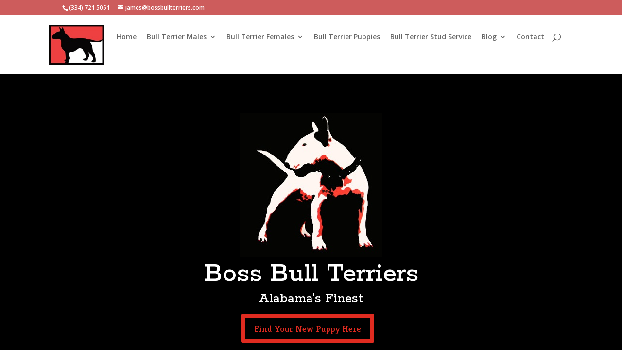

--- FILE ---
content_type: text/html; charset=utf-8
request_url: https://www.google.com/recaptcha/api2/anchor?ar=1&k=6Lf3TdYUAAAAACWSanUHrda5KEMK5ThQHGUVU9ng&co=aHR0cHM6Ly93d3cuYm9zc2J1bGx0ZXJyaWVycy5jb206NDQz&hl=en&v=N67nZn4AqZkNcbeMu4prBgzg&size=invisible&anchor-ms=20000&execute-ms=30000&cb=k6arwpma8l9e
body_size: 48824
content:
<!DOCTYPE HTML><html dir="ltr" lang="en"><head><meta http-equiv="Content-Type" content="text/html; charset=UTF-8">
<meta http-equiv="X-UA-Compatible" content="IE=edge">
<title>reCAPTCHA</title>
<style type="text/css">
/* cyrillic-ext */
@font-face {
  font-family: 'Roboto';
  font-style: normal;
  font-weight: 400;
  font-stretch: 100%;
  src: url(//fonts.gstatic.com/s/roboto/v48/KFO7CnqEu92Fr1ME7kSn66aGLdTylUAMa3GUBHMdazTgWw.woff2) format('woff2');
  unicode-range: U+0460-052F, U+1C80-1C8A, U+20B4, U+2DE0-2DFF, U+A640-A69F, U+FE2E-FE2F;
}
/* cyrillic */
@font-face {
  font-family: 'Roboto';
  font-style: normal;
  font-weight: 400;
  font-stretch: 100%;
  src: url(//fonts.gstatic.com/s/roboto/v48/KFO7CnqEu92Fr1ME7kSn66aGLdTylUAMa3iUBHMdazTgWw.woff2) format('woff2');
  unicode-range: U+0301, U+0400-045F, U+0490-0491, U+04B0-04B1, U+2116;
}
/* greek-ext */
@font-face {
  font-family: 'Roboto';
  font-style: normal;
  font-weight: 400;
  font-stretch: 100%;
  src: url(//fonts.gstatic.com/s/roboto/v48/KFO7CnqEu92Fr1ME7kSn66aGLdTylUAMa3CUBHMdazTgWw.woff2) format('woff2');
  unicode-range: U+1F00-1FFF;
}
/* greek */
@font-face {
  font-family: 'Roboto';
  font-style: normal;
  font-weight: 400;
  font-stretch: 100%;
  src: url(//fonts.gstatic.com/s/roboto/v48/KFO7CnqEu92Fr1ME7kSn66aGLdTylUAMa3-UBHMdazTgWw.woff2) format('woff2');
  unicode-range: U+0370-0377, U+037A-037F, U+0384-038A, U+038C, U+038E-03A1, U+03A3-03FF;
}
/* math */
@font-face {
  font-family: 'Roboto';
  font-style: normal;
  font-weight: 400;
  font-stretch: 100%;
  src: url(//fonts.gstatic.com/s/roboto/v48/KFO7CnqEu92Fr1ME7kSn66aGLdTylUAMawCUBHMdazTgWw.woff2) format('woff2');
  unicode-range: U+0302-0303, U+0305, U+0307-0308, U+0310, U+0312, U+0315, U+031A, U+0326-0327, U+032C, U+032F-0330, U+0332-0333, U+0338, U+033A, U+0346, U+034D, U+0391-03A1, U+03A3-03A9, U+03B1-03C9, U+03D1, U+03D5-03D6, U+03F0-03F1, U+03F4-03F5, U+2016-2017, U+2034-2038, U+203C, U+2040, U+2043, U+2047, U+2050, U+2057, U+205F, U+2070-2071, U+2074-208E, U+2090-209C, U+20D0-20DC, U+20E1, U+20E5-20EF, U+2100-2112, U+2114-2115, U+2117-2121, U+2123-214F, U+2190, U+2192, U+2194-21AE, U+21B0-21E5, U+21F1-21F2, U+21F4-2211, U+2213-2214, U+2216-22FF, U+2308-230B, U+2310, U+2319, U+231C-2321, U+2336-237A, U+237C, U+2395, U+239B-23B7, U+23D0, U+23DC-23E1, U+2474-2475, U+25AF, U+25B3, U+25B7, U+25BD, U+25C1, U+25CA, U+25CC, U+25FB, U+266D-266F, U+27C0-27FF, U+2900-2AFF, U+2B0E-2B11, U+2B30-2B4C, U+2BFE, U+3030, U+FF5B, U+FF5D, U+1D400-1D7FF, U+1EE00-1EEFF;
}
/* symbols */
@font-face {
  font-family: 'Roboto';
  font-style: normal;
  font-weight: 400;
  font-stretch: 100%;
  src: url(//fonts.gstatic.com/s/roboto/v48/KFO7CnqEu92Fr1ME7kSn66aGLdTylUAMaxKUBHMdazTgWw.woff2) format('woff2');
  unicode-range: U+0001-000C, U+000E-001F, U+007F-009F, U+20DD-20E0, U+20E2-20E4, U+2150-218F, U+2190, U+2192, U+2194-2199, U+21AF, U+21E6-21F0, U+21F3, U+2218-2219, U+2299, U+22C4-22C6, U+2300-243F, U+2440-244A, U+2460-24FF, U+25A0-27BF, U+2800-28FF, U+2921-2922, U+2981, U+29BF, U+29EB, U+2B00-2BFF, U+4DC0-4DFF, U+FFF9-FFFB, U+10140-1018E, U+10190-1019C, U+101A0, U+101D0-101FD, U+102E0-102FB, U+10E60-10E7E, U+1D2C0-1D2D3, U+1D2E0-1D37F, U+1F000-1F0FF, U+1F100-1F1AD, U+1F1E6-1F1FF, U+1F30D-1F30F, U+1F315, U+1F31C, U+1F31E, U+1F320-1F32C, U+1F336, U+1F378, U+1F37D, U+1F382, U+1F393-1F39F, U+1F3A7-1F3A8, U+1F3AC-1F3AF, U+1F3C2, U+1F3C4-1F3C6, U+1F3CA-1F3CE, U+1F3D4-1F3E0, U+1F3ED, U+1F3F1-1F3F3, U+1F3F5-1F3F7, U+1F408, U+1F415, U+1F41F, U+1F426, U+1F43F, U+1F441-1F442, U+1F444, U+1F446-1F449, U+1F44C-1F44E, U+1F453, U+1F46A, U+1F47D, U+1F4A3, U+1F4B0, U+1F4B3, U+1F4B9, U+1F4BB, U+1F4BF, U+1F4C8-1F4CB, U+1F4D6, U+1F4DA, U+1F4DF, U+1F4E3-1F4E6, U+1F4EA-1F4ED, U+1F4F7, U+1F4F9-1F4FB, U+1F4FD-1F4FE, U+1F503, U+1F507-1F50B, U+1F50D, U+1F512-1F513, U+1F53E-1F54A, U+1F54F-1F5FA, U+1F610, U+1F650-1F67F, U+1F687, U+1F68D, U+1F691, U+1F694, U+1F698, U+1F6AD, U+1F6B2, U+1F6B9-1F6BA, U+1F6BC, U+1F6C6-1F6CF, U+1F6D3-1F6D7, U+1F6E0-1F6EA, U+1F6F0-1F6F3, U+1F6F7-1F6FC, U+1F700-1F7FF, U+1F800-1F80B, U+1F810-1F847, U+1F850-1F859, U+1F860-1F887, U+1F890-1F8AD, U+1F8B0-1F8BB, U+1F8C0-1F8C1, U+1F900-1F90B, U+1F93B, U+1F946, U+1F984, U+1F996, U+1F9E9, U+1FA00-1FA6F, U+1FA70-1FA7C, U+1FA80-1FA89, U+1FA8F-1FAC6, U+1FACE-1FADC, U+1FADF-1FAE9, U+1FAF0-1FAF8, U+1FB00-1FBFF;
}
/* vietnamese */
@font-face {
  font-family: 'Roboto';
  font-style: normal;
  font-weight: 400;
  font-stretch: 100%;
  src: url(//fonts.gstatic.com/s/roboto/v48/KFO7CnqEu92Fr1ME7kSn66aGLdTylUAMa3OUBHMdazTgWw.woff2) format('woff2');
  unicode-range: U+0102-0103, U+0110-0111, U+0128-0129, U+0168-0169, U+01A0-01A1, U+01AF-01B0, U+0300-0301, U+0303-0304, U+0308-0309, U+0323, U+0329, U+1EA0-1EF9, U+20AB;
}
/* latin-ext */
@font-face {
  font-family: 'Roboto';
  font-style: normal;
  font-weight: 400;
  font-stretch: 100%;
  src: url(//fonts.gstatic.com/s/roboto/v48/KFO7CnqEu92Fr1ME7kSn66aGLdTylUAMa3KUBHMdazTgWw.woff2) format('woff2');
  unicode-range: U+0100-02BA, U+02BD-02C5, U+02C7-02CC, U+02CE-02D7, U+02DD-02FF, U+0304, U+0308, U+0329, U+1D00-1DBF, U+1E00-1E9F, U+1EF2-1EFF, U+2020, U+20A0-20AB, U+20AD-20C0, U+2113, U+2C60-2C7F, U+A720-A7FF;
}
/* latin */
@font-face {
  font-family: 'Roboto';
  font-style: normal;
  font-weight: 400;
  font-stretch: 100%;
  src: url(//fonts.gstatic.com/s/roboto/v48/KFO7CnqEu92Fr1ME7kSn66aGLdTylUAMa3yUBHMdazQ.woff2) format('woff2');
  unicode-range: U+0000-00FF, U+0131, U+0152-0153, U+02BB-02BC, U+02C6, U+02DA, U+02DC, U+0304, U+0308, U+0329, U+2000-206F, U+20AC, U+2122, U+2191, U+2193, U+2212, U+2215, U+FEFF, U+FFFD;
}
/* cyrillic-ext */
@font-face {
  font-family: 'Roboto';
  font-style: normal;
  font-weight: 500;
  font-stretch: 100%;
  src: url(//fonts.gstatic.com/s/roboto/v48/KFO7CnqEu92Fr1ME7kSn66aGLdTylUAMa3GUBHMdazTgWw.woff2) format('woff2');
  unicode-range: U+0460-052F, U+1C80-1C8A, U+20B4, U+2DE0-2DFF, U+A640-A69F, U+FE2E-FE2F;
}
/* cyrillic */
@font-face {
  font-family: 'Roboto';
  font-style: normal;
  font-weight: 500;
  font-stretch: 100%;
  src: url(//fonts.gstatic.com/s/roboto/v48/KFO7CnqEu92Fr1ME7kSn66aGLdTylUAMa3iUBHMdazTgWw.woff2) format('woff2');
  unicode-range: U+0301, U+0400-045F, U+0490-0491, U+04B0-04B1, U+2116;
}
/* greek-ext */
@font-face {
  font-family: 'Roboto';
  font-style: normal;
  font-weight: 500;
  font-stretch: 100%;
  src: url(//fonts.gstatic.com/s/roboto/v48/KFO7CnqEu92Fr1ME7kSn66aGLdTylUAMa3CUBHMdazTgWw.woff2) format('woff2');
  unicode-range: U+1F00-1FFF;
}
/* greek */
@font-face {
  font-family: 'Roboto';
  font-style: normal;
  font-weight: 500;
  font-stretch: 100%;
  src: url(//fonts.gstatic.com/s/roboto/v48/KFO7CnqEu92Fr1ME7kSn66aGLdTylUAMa3-UBHMdazTgWw.woff2) format('woff2');
  unicode-range: U+0370-0377, U+037A-037F, U+0384-038A, U+038C, U+038E-03A1, U+03A3-03FF;
}
/* math */
@font-face {
  font-family: 'Roboto';
  font-style: normal;
  font-weight: 500;
  font-stretch: 100%;
  src: url(//fonts.gstatic.com/s/roboto/v48/KFO7CnqEu92Fr1ME7kSn66aGLdTylUAMawCUBHMdazTgWw.woff2) format('woff2');
  unicode-range: U+0302-0303, U+0305, U+0307-0308, U+0310, U+0312, U+0315, U+031A, U+0326-0327, U+032C, U+032F-0330, U+0332-0333, U+0338, U+033A, U+0346, U+034D, U+0391-03A1, U+03A3-03A9, U+03B1-03C9, U+03D1, U+03D5-03D6, U+03F0-03F1, U+03F4-03F5, U+2016-2017, U+2034-2038, U+203C, U+2040, U+2043, U+2047, U+2050, U+2057, U+205F, U+2070-2071, U+2074-208E, U+2090-209C, U+20D0-20DC, U+20E1, U+20E5-20EF, U+2100-2112, U+2114-2115, U+2117-2121, U+2123-214F, U+2190, U+2192, U+2194-21AE, U+21B0-21E5, U+21F1-21F2, U+21F4-2211, U+2213-2214, U+2216-22FF, U+2308-230B, U+2310, U+2319, U+231C-2321, U+2336-237A, U+237C, U+2395, U+239B-23B7, U+23D0, U+23DC-23E1, U+2474-2475, U+25AF, U+25B3, U+25B7, U+25BD, U+25C1, U+25CA, U+25CC, U+25FB, U+266D-266F, U+27C0-27FF, U+2900-2AFF, U+2B0E-2B11, U+2B30-2B4C, U+2BFE, U+3030, U+FF5B, U+FF5D, U+1D400-1D7FF, U+1EE00-1EEFF;
}
/* symbols */
@font-face {
  font-family: 'Roboto';
  font-style: normal;
  font-weight: 500;
  font-stretch: 100%;
  src: url(//fonts.gstatic.com/s/roboto/v48/KFO7CnqEu92Fr1ME7kSn66aGLdTylUAMaxKUBHMdazTgWw.woff2) format('woff2');
  unicode-range: U+0001-000C, U+000E-001F, U+007F-009F, U+20DD-20E0, U+20E2-20E4, U+2150-218F, U+2190, U+2192, U+2194-2199, U+21AF, U+21E6-21F0, U+21F3, U+2218-2219, U+2299, U+22C4-22C6, U+2300-243F, U+2440-244A, U+2460-24FF, U+25A0-27BF, U+2800-28FF, U+2921-2922, U+2981, U+29BF, U+29EB, U+2B00-2BFF, U+4DC0-4DFF, U+FFF9-FFFB, U+10140-1018E, U+10190-1019C, U+101A0, U+101D0-101FD, U+102E0-102FB, U+10E60-10E7E, U+1D2C0-1D2D3, U+1D2E0-1D37F, U+1F000-1F0FF, U+1F100-1F1AD, U+1F1E6-1F1FF, U+1F30D-1F30F, U+1F315, U+1F31C, U+1F31E, U+1F320-1F32C, U+1F336, U+1F378, U+1F37D, U+1F382, U+1F393-1F39F, U+1F3A7-1F3A8, U+1F3AC-1F3AF, U+1F3C2, U+1F3C4-1F3C6, U+1F3CA-1F3CE, U+1F3D4-1F3E0, U+1F3ED, U+1F3F1-1F3F3, U+1F3F5-1F3F7, U+1F408, U+1F415, U+1F41F, U+1F426, U+1F43F, U+1F441-1F442, U+1F444, U+1F446-1F449, U+1F44C-1F44E, U+1F453, U+1F46A, U+1F47D, U+1F4A3, U+1F4B0, U+1F4B3, U+1F4B9, U+1F4BB, U+1F4BF, U+1F4C8-1F4CB, U+1F4D6, U+1F4DA, U+1F4DF, U+1F4E3-1F4E6, U+1F4EA-1F4ED, U+1F4F7, U+1F4F9-1F4FB, U+1F4FD-1F4FE, U+1F503, U+1F507-1F50B, U+1F50D, U+1F512-1F513, U+1F53E-1F54A, U+1F54F-1F5FA, U+1F610, U+1F650-1F67F, U+1F687, U+1F68D, U+1F691, U+1F694, U+1F698, U+1F6AD, U+1F6B2, U+1F6B9-1F6BA, U+1F6BC, U+1F6C6-1F6CF, U+1F6D3-1F6D7, U+1F6E0-1F6EA, U+1F6F0-1F6F3, U+1F6F7-1F6FC, U+1F700-1F7FF, U+1F800-1F80B, U+1F810-1F847, U+1F850-1F859, U+1F860-1F887, U+1F890-1F8AD, U+1F8B0-1F8BB, U+1F8C0-1F8C1, U+1F900-1F90B, U+1F93B, U+1F946, U+1F984, U+1F996, U+1F9E9, U+1FA00-1FA6F, U+1FA70-1FA7C, U+1FA80-1FA89, U+1FA8F-1FAC6, U+1FACE-1FADC, U+1FADF-1FAE9, U+1FAF0-1FAF8, U+1FB00-1FBFF;
}
/* vietnamese */
@font-face {
  font-family: 'Roboto';
  font-style: normal;
  font-weight: 500;
  font-stretch: 100%;
  src: url(//fonts.gstatic.com/s/roboto/v48/KFO7CnqEu92Fr1ME7kSn66aGLdTylUAMa3OUBHMdazTgWw.woff2) format('woff2');
  unicode-range: U+0102-0103, U+0110-0111, U+0128-0129, U+0168-0169, U+01A0-01A1, U+01AF-01B0, U+0300-0301, U+0303-0304, U+0308-0309, U+0323, U+0329, U+1EA0-1EF9, U+20AB;
}
/* latin-ext */
@font-face {
  font-family: 'Roboto';
  font-style: normal;
  font-weight: 500;
  font-stretch: 100%;
  src: url(//fonts.gstatic.com/s/roboto/v48/KFO7CnqEu92Fr1ME7kSn66aGLdTylUAMa3KUBHMdazTgWw.woff2) format('woff2');
  unicode-range: U+0100-02BA, U+02BD-02C5, U+02C7-02CC, U+02CE-02D7, U+02DD-02FF, U+0304, U+0308, U+0329, U+1D00-1DBF, U+1E00-1E9F, U+1EF2-1EFF, U+2020, U+20A0-20AB, U+20AD-20C0, U+2113, U+2C60-2C7F, U+A720-A7FF;
}
/* latin */
@font-face {
  font-family: 'Roboto';
  font-style: normal;
  font-weight: 500;
  font-stretch: 100%;
  src: url(//fonts.gstatic.com/s/roboto/v48/KFO7CnqEu92Fr1ME7kSn66aGLdTylUAMa3yUBHMdazQ.woff2) format('woff2');
  unicode-range: U+0000-00FF, U+0131, U+0152-0153, U+02BB-02BC, U+02C6, U+02DA, U+02DC, U+0304, U+0308, U+0329, U+2000-206F, U+20AC, U+2122, U+2191, U+2193, U+2212, U+2215, U+FEFF, U+FFFD;
}
/* cyrillic-ext */
@font-face {
  font-family: 'Roboto';
  font-style: normal;
  font-weight: 900;
  font-stretch: 100%;
  src: url(//fonts.gstatic.com/s/roboto/v48/KFO7CnqEu92Fr1ME7kSn66aGLdTylUAMa3GUBHMdazTgWw.woff2) format('woff2');
  unicode-range: U+0460-052F, U+1C80-1C8A, U+20B4, U+2DE0-2DFF, U+A640-A69F, U+FE2E-FE2F;
}
/* cyrillic */
@font-face {
  font-family: 'Roboto';
  font-style: normal;
  font-weight: 900;
  font-stretch: 100%;
  src: url(//fonts.gstatic.com/s/roboto/v48/KFO7CnqEu92Fr1ME7kSn66aGLdTylUAMa3iUBHMdazTgWw.woff2) format('woff2');
  unicode-range: U+0301, U+0400-045F, U+0490-0491, U+04B0-04B1, U+2116;
}
/* greek-ext */
@font-face {
  font-family: 'Roboto';
  font-style: normal;
  font-weight: 900;
  font-stretch: 100%;
  src: url(//fonts.gstatic.com/s/roboto/v48/KFO7CnqEu92Fr1ME7kSn66aGLdTylUAMa3CUBHMdazTgWw.woff2) format('woff2');
  unicode-range: U+1F00-1FFF;
}
/* greek */
@font-face {
  font-family: 'Roboto';
  font-style: normal;
  font-weight: 900;
  font-stretch: 100%;
  src: url(//fonts.gstatic.com/s/roboto/v48/KFO7CnqEu92Fr1ME7kSn66aGLdTylUAMa3-UBHMdazTgWw.woff2) format('woff2');
  unicode-range: U+0370-0377, U+037A-037F, U+0384-038A, U+038C, U+038E-03A1, U+03A3-03FF;
}
/* math */
@font-face {
  font-family: 'Roboto';
  font-style: normal;
  font-weight: 900;
  font-stretch: 100%;
  src: url(//fonts.gstatic.com/s/roboto/v48/KFO7CnqEu92Fr1ME7kSn66aGLdTylUAMawCUBHMdazTgWw.woff2) format('woff2');
  unicode-range: U+0302-0303, U+0305, U+0307-0308, U+0310, U+0312, U+0315, U+031A, U+0326-0327, U+032C, U+032F-0330, U+0332-0333, U+0338, U+033A, U+0346, U+034D, U+0391-03A1, U+03A3-03A9, U+03B1-03C9, U+03D1, U+03D5-03D6, U+03F0-03F1, U+03F4-03F5, U+2016-2017, U+2034-2038, U+203C, U+2040, U+2043, U+2047, U+2050, U+2057, U+205F, U+2070-2071, U+2074-208E, U+2090-209C, U+20D0-20DC, U+20E1, U+20E5-20EF, U+2100-2112, U+2114-2115, U+2117-2121, U+2123-214F, U+2190, U+2192, U+2194-21AE, U+21B0-21E5, U+21F1-21F2, U+21F4-2211, U+2213-2214, U+2216-22FF, U+2308-230B, U+2310, U+2319, U+231C-2321, U+2336-237A, U+237C, U+2395, U+239B-23B7, U+23D0, U+23DC-23E1, U+2474-2475, U+25AF, U+25B3, U+25B7, U+25BD, U+25C1, U+25CA, U+25CC, U+25FB, U+266D-266F, U+27C0-27FF, U+2900-2AFF, U+2B0E-2B11, U+2B30-2B4C, U+2BFE, U+3030, U+FF5B, U+FF5D, U+1D400-1D7FF, U+1EE00-1EEFF;
}
/* symbols */
@font-face {
  font-family: 'Roboto';
  font-style: normal;
  font-weight: 900;
  font-stretch: 100%;
  src: url(//fonts.gstatic.com/s/roboto/v48/KFO7CnqEu92Fr1ME7kSn66aGLdTylUAMaxKUBHMdazTgWw.woff2) format('woff2');
  unicode-range: U+0001-000C, U+000E-001F, U+007F-009F, U+20DD-20E0, U+20E2-20E4, U+2150-218F, U+2190, U+2192, U+2194-2199, U+21AF, U+21E6-21F0, U+21F3, U+2218-2219, U+2299, U+22C4-22C6, U+2300-243F, U+2440-244A, U+2460-24FF, U+25A0-27BF, U+2800-28FF, U+2921-2922, U+2981, U+29BF, U+29EB, U+2B00-2BFF, U+4DC0-4DFF, U+FFF9-FFFB, U+10140-1018E, U+10190-1019C, U+101A0, U+101D0-101FD, U+102E0-102FB, U+10E60-10E7E, U+1D2C0-1D2D3, U+1D2E0-1D37F, U+1F000-1F0FF, U+1F100-1F1AD, U+1F1E6-1F1FF, U+1F30D-1F30F, U+1F315, U+1F31C, U+1F31E, U+1F320-1F32C, U+1F336, U+1F378, U+1F37D, U+1F382, U+1F393-1F39F, U+1F3A7-1F3A8, U+1F3AC-1F3AF, U+1F3C2, U+1F3C4-1F3C6, U+1F3CA-1F3CE, U+1F3D4-1F3E0, U+1F3ED, U+1F3F1-1F3F3, U+1F3F5-1F3F7, U+1F408, U+1F415, U+1F41F, U+1F426, U+1F43F, U+1F441-1F442, U+1F444, U+1F446-1F449, U+1F44C-1F44E, U+1F453, U+1F46A, U+1F47D, U+1F4A3, U+1F4B0, U+1F4B3, U+1F4B9, U+1F4BB, U+1F4BF, U+1F4C8-1F4CB, U+1F4D6, U+1F4DA, U+1F4DF, U+1F4E3-1F4E6, U+1F4EA-1F4ED, U+1F4F7, U+1F4F9-1F4FB, U+1F4FD-1F4FE, U+1F503, U+1F507-1F50B, U+1F50D, U+1F512-1F513, U+1F53E-1F54A, U+1F54F-1F5FA, U+1F610, U+1F650-1F67F, U+1F687, U+1F68D, U+1F691, U+1F694, U+1F698, U+1F6AD, U+1F6B2, U+1F6B9-1F6BA, U+1F6BC, U+1F6C6-1F6CF, U+1F6D3-1F6D7, U+1F6E0-1F6EA, U+1F6F0-1F6F3, U+1F6F7-1F6FC, U+1F700-1F7FF, U+1F800-1F80B, U+1F810-1F847, U+1F850-1F859, U+1F860-1F887, U+1F890-1F8AD, U+1F8B0-1F8BB, U+1F8C0-1F8C1, U+1F900-1F90B, U+1F93B, U+1F946, U+1F984, U+1F996, U+1F9E9, U+1FA00-1FA6F, U+1FA70-1FA7C, U+1FA80-1FA89, U+1FA8F-1FAC6, U+1FACE-1FADC, U+1FADF-1FAE9, U+1FAF0-1FAF8, U+1FB00-1FBFF;
}
/* vietnamese */
@font-face {
  font-family: 'Roboto';
  font-style: normal;
  font-weight: 900;
  font-stretch: 100%;
  src: url(//fonts.gstatic.com/s/roboto/v48/KFO7CnqEu92Fr1ME7kSn66aGLdTylUAMa3OUBHMdazTgWw.woff2) format('woff2');
  unicode-range: U+0102-0103, U+0110-0111, U+0128-0129, U+0168-0169, U+01A0-01A1, U+01AF-01B0, U+0300-0301, U+0303-0304, U+0308-0309, U+0323, U+0329, U+1EA0-1EF9, U+20AB;
}
/* latin-ext */
@font-face {
  font-family: 'Roboto';
  font-style: normal;
  font-weight: 900;
  font-stretch: 100%;
  src: url(//fonts.gstatic.com/s/roboto/v48/KFO7CnqEu92Fr1ME7kSn66aGLdTylUAMa3KUBHMdazTgWw.woff2) format('woff2');
  unicode-range: U+0100-02BA, U+02BD-02C5, U+02C7-02CC, U+02CE-02D7, U+02DD-02FF, U+0304, U+0308, U+0329, U+1D00-1DBF, U+1E00-1E9F, U+1EF2-1EFF, U+2020, U+20A0-20AB, U+20AD-20C0, U+2113, U+2C60-2C7F, U+A720-A7FF;
}
/* latin */
@font-face {
  font-family: 'Roboto';
  font-style: normal;
  font-weight: 900;
  font-stretch: 100%;
  src: url(//fonts.gstatic.com/s/roboto/v48/KFO7CnqEu92Fr1ME7kSn66aGLdTylUAMa3yUBHMdazQ.woff2) format('woff2');
  unicode-range: U+0000-00FF, U+0131, U+0152-0153, U+02BB-02BC, U+02C6, U+02DA, U+02DC, U+0304, U+0308, U+0329, U+2000-206F, U+20AC, U+2122, U+2191, U+2193, U+2212, U+2215, U+FEFF, U+FFFD;
}

</style>
<link rel="stylesheet" type="text/css" href="https://www.gstatic.com/recaptcha/releases/N67nZn4AqZkNcbeMu4prBgzg/styles__ltr.css">
<script nonce="RiAu-o4j5crFjbd4pN3C1A" type="text/javascript">window['__recaptcha_api'] = 'https://www.google.com/recaptcha/api2/';</script>
<script type="text/javascript" src="https://www.gstatic.com/recaptcha/releases/N67nZn4AqZkNcbeMu4prBgzg/recaptcha__en.js" nonce="RiAu-o4j5crFjbd4pN3C1A">
      
    </script></head>
<body><div id="rc-anchor-alert" class="rc-anchor-alert"></div>
<input type="hidden" id="recaptcha-token" value="[base64]">
<script type="text/javascript" nonce="RiAu-o4j5crFjbd4pN3C1A">
      recaptcha.anchor.Main.init("[\x22ainput\x22,[\x22bgdata\x22,\x22\x22,\[base64]/[base64]/[base64]/[base64]/[base64]/[base64]/KGcoTywyNTMsTy5PKSxVRyhPLEMpKTpnKE8sMjUzLEMpLE8pKSxsKSksTykpfSxieT1mdW5jdGlvbihDLE8sdSxsKXtmb3IobD0odT1SKEMpLDApO08+MDtPLS0pbD1sPDw4fFooQyk7ZyhDLHUsbCl9LFVHPWZ1bmN0aW9uKEMsTyl7Qy5pLmxlbmd0aD4xMDQ/[base64]/[base64]/[base64]/[base64]/[base64]/[base64]/[base64]\\u003d\x22,\[base64]\\u003d\\u003d\x22,\x22GMKYwrbDpcOcwpfDu8ONKzfCjMK3VwzCuMOkwpd4wpTDnsKxwqZgQsOSwoNQwrkawrnDjHEUw7x2TsONwqwVMsOnw5TCscOWw6cnwrjDmMO0XsKEw4tzwrPCpSM5M8OFw4A+w6PCtnXCgU3DtTkuwqVPYUvCvmrDpQk6wqLDjsO0Uhpyw4l+NknCvMO/w5rClxfDjCfDrAnCoMO1wq90w74Mw7PCjUzCucKCQ8Kdw4EeXGNQw682wq5OX15VfcKMw7lMwrzDqhM5woDCq1zCm0zCrF9fwpXCqsKJw7fCtgMAwpp8w7xfFMOdwq3Cq8OmwoTCscKCSF0IwobClsKofRDDpsO/w4Evw7DDuMKUw7FYbkfDmsKPIwHCn8Kewq50fSxPw7NvFMOnw5DCtMO4H1QRwoQRdsOfwodtCQNAw6ZpZV3DssKpWh/DhmMPc8OLwrrCm8OHw53DqMOGw5lsw5nDhcKcwoxCw7bDhcOzwo7CtsOFRhgIw6zCkMOxw6nDrTwfGj1ww5/DjMOuBH/[base64]/w75bwoLCjsKcwroKBMKFTy3Cgj/CgAbChhDDoncrw4/Dr8KYJCIdw5cZbMOPwqQ0c8OKf3h3a8OgM8OVS8OwwoDCjFvCkEg+LcO0JRjChsKAwobDr1RcwqptLsOSI8OPw7fDqwB8w6vDom5Ww57CksKiwqDDmMOUwq3CjVnDoDZXw7XCgxHCs8K3ElgRw6jDvsKLLnDCjcKZw5U9M1rDrkHChMKhwqLCnRE/wqPCiQzCusOhw5sgwoAXw4HDgA0OPcKPw6jDn1UZC8OPWMK/OR7DiMKWVjzCg8Kdw7M7wrokIxHCp8OxwrMvb8Ohwr4vWMO3VcOgFMOoPSZmw6sFwpF1w6HDl2vDjxHCosOPwrLCv8KhOsK3w6/CphnDm8OsQcOXcF8rGwIKJMKRwqTCkhwJw7PChknCoDrCqBt/wpvDr8KCw6dUMmstw63ClEHDnMKuHFw+w5JEf8KRw5kmwrJxw5XDhFHDgH9cw4Uzwpkpw5XDj8OzwpXDl8KOw5cnKcKCw4jCiz7DisO8bUPCtVXCtcO9ETrCucK5akHCqMOtwp0OCjoWwp7DgnA7asO9ScOSwr3CvyPCmcKcY8Oywp/DvAlnCS7CiRvDqMK1wrdCwqjCqcOAwqLDvzDDmMKcw5TCkhQ3wq3CsRvDk8KHCAkNCSfDu8OMdhTDsMKTwrcRw6PCjkoFw65sw67CnlfDpcOTw4rCl8OmIcOjBMOrAMOyJcKdw65/c8Obwp/[base64]/CqyHDoh/Du8Kaw6nCk8Kcw4V3wpZfLQrDm1VVw5DCmsKBIcKiwonCusKDwpcAG8O2A8K7wrNEw7MqVi8fdCHDpsOuw6/DkSzCo13DkmvDvmI4bk4GS1DDt8KqXXQQw53ClsKQwpBDCcOCwoByTgzCjEkQw6fCmMODw7XDonoPTzrCol0iwr8mNMOBwr3DlSPDm8KLw4cbwpY5w41Nw7YjwpvDssONw4vDucOmacKowpBnw6XCkwg7W8OlKMK0w7rDj8KNwqDDl8KAecKUw6/[base64]/[base64]/[base64]/CogUmRRILMl/CksKHecKqwo9HI8Oxd8KhSx9qdcOWPzM9wrBaw4sQMsK/fcOuwobCjl/ChSEvNsKYwqnDpDMMXsKmJMOLWFISw4rDs8OAOk/DncKHw6YHchzDrcKJw5F2eMKZaibDoVBZwp1awqXDoMOgBcOvwpDCrMKNwq/CnFlUw7bCvMKdOw/DncOsw7dyDcKdPggyCcK6ZcOdw47Dn2spFcOoYMOaw5LCsiPCrMOqY8OTKAvCvcK0AMKww6gncA00UsOMF8O3w7bCncKtwptQWsKAX8O/w4xgw4vDrMKaFmzDjhAGwo4/J3Isw7nDrAfDssOXJUQ1wqkuHwvDnMOOwozDmMOswrrCksO+wozDnSQCw6LDlFjClMKTwqM3aiTDmMOHwr3CpcKEwr9Gw5bDpDQqXETDpRvDoHo4a2PDriZcwpXCmyxXFcOPGiFSPMKGw5rDgMOcw5zCn0p1Z8KsLsK5PcObwoMfBMK2O8KTwoPDvm/Cr8O9wqpWwqDCqjxDMFHCocOqwq1cNUwnw5lfw7MET8KUw7jDhWUXwqILMAjDrcKZw7NNw4TDj8KXXMO9SilHCwB+U8OfwrDCicK2YS9hw6EUw5fDrsOxw4guw7fDqSUMw6TCnwDCq3bCmcKjw7oKwp7CscOvwpcHw6PDt8Opw6vDhcOWFcOoD0rDsFY3wq/CisKfwpNMwrXDnsO5w54sHxjDi8Krw48uw7I6wpnDrRdiw48hwrrDq2pYwp5iEFHDhsKLw5hWEEkRw6nCpMOaF3Z5P8KGw7M/w4RDSSBwRMOswpEjE0NmQxcswp9dQcOkw4R8woIuw7fDpsKBwoRXHsKiUk7Dm8OXw6HCnMOJw55jKcKtUMOdw6rDhQBiJ8OTw6zDuMKtwpcZwoDDvQILWMKPYlApM8O2w5g3PsK8R8OOImfCuH94HMKvWA3DvcO3FQrCmsKew5/DksObPMOmwqPDsWvCm8OSw7fDrDzDn3PCi8OGNMKow50zZTVVwqwwBQMGw7bCgMKKw4fCjMOZw4PDiMK+woIMRcO1w53DlMOLw4phEDXDsmgeMHEDw6AZw4Z/wo/CvQjDtXxEHz/Dj8KDfw3Ci2nDicKKCj3Ct8OEw6jCqcKKC2tTe1BcI8Kfw4wrCD/Co3t1w6fDol1Kw68RwpTDiMOcAsOlw4PDh8KLAzPCqsOABcKMwpVIwq3DvcKkKXzDiUE5w5/DhmRdFsKhFE0ww7vClcOAwo/DmcKgMWrCvxwZLcO7LcK/dsKcw6J/A3fDnMOjw6DDq8Omw4vCvcK3w4c5M8KZwovDnsOUeT3CusKKd8Oew6xgw4bCt8KNwrNJNsOLWsOjwpIgwrTDpsKEVGTCrMKXw53CvkUZwpdCcsOvwoIyW3nCm8OJPQJ2w6LCp3RYwrPDtljCnyzDmD/Cn3ptwofDtsOfwrTCjsKBw7hyS8OGdcOgVMKRE1bCtcKdKAJNw5DDgnhNwqkfBw1bIQgow5rCj8OiwpLCpMKtwohyw7gJbxkbwpoiWxHCk8KEw7jCksKPw5/DnCvDsF0Cw5zCusKUJcOTY0rDnXfDhkPCg8KVQQwlT2XCpGXDksO2wqo0Ynt9w4LDvxIiQmHCqGHDowYwVxjDlcO5YsOXTE1PwrZWSsKvw5UMDXoeH8K0w5LCucKtVxNIw73Cp8KaHVoVCMO6NMOUfQ/CimowwrHDqMKcwoklIQzCiMKPP8KKEVDCnyfDkMKePAh8NxrCvsKTwowqw59RG8KPCcOjw73CpMKrZkFkw6NbcsOgLMKPw5/CnmZICcK7wrhXOg1cKMKdw7zDn2HDhMOxwr7DmsK/wqHDvsKiMcKlGgMRfBbDq8K5w4lWKsO7w7LDlkHDncO0wpjChcKyw4fDnsKFw4XCk8K8wqcuw5pMwqXCssKMJHzDjsKndih8w6BVGmMtwqfDmXTCqhfDkMOew6sgX2fCsihxw6HCjljDncO0LcOZXMKkeD/DmcOfel/DvHgwZ8Kwf8O7w5huw40dbSRDw4E4w7dsR8K1GcKvwpolD8OVwpvDu8O+Mw4Dw5NBw63CsyVxwojCrMKZCy3CncKAw5gQYMOoTcKzw5DDu8O2IcKVaT5ww4kUCsOgI8Ktw5jDvll4wp41MwBrwp3Dj8KyKsOBwrwIwoTDqcOvw5/CsylBEsK1QsO6JinDoFvDr8O/[base64]/wpnDj313Z8KaMMK2wo58JXzDgE/DhQbDlWjDgMKxw7Ziw4fDtcO/w797SDnDsX/Dv0Z0w4QJLHzCrnnDoMK9woogWwU/w5bDrsKhw4/Cl8OdMiMHwpkAwolsXDlwZ8ObXhjDssK2w7nCqcKFwrTDtMO3wozCoA3CqMOkOQbCgwBKE3dsw7zClsOefsOeDcKeHH3DhsKgw7ojY8KMAEt7TcK2ZcK1bA3CnEjDqsKbwpLDp8KsXMO+wp7DnsKfw5zDtGg/w5wTw5gRYFUYbVlfwpnDhyPDgkbCuFHDu2rCtjrDqXTDtsKNwoAZIBDCrDJjA8KlwoYawo3DscKywoE6w7k3eMOMNcKQwrtvPMKywoLCnsKmw6trw791w6wDwpZDOMOXwptsO2zCqUUZw5fDsR7CpsO/[base64]/[base64]/[base64]/DrgkQwrHDgVBQwqc6Y8OyEMKWdh4RwpVSeMKgwp7CkMKlP8O/[base64]/CnMKpw7TDp2/DnMK8wpk1KsOALsK1e8OYw7Vvw6HDqWrDsHjClljDqz7DqCTDksOSwqpMw5rCksO7wrlMwrJWwqUzwoMmw7rDjMK6TxrDvzjCmhHCmMOqWMOCQMK/[base64]/[base64]/E0LCqi/DuDAoSsO/w6jDqWcvdsKGw79JJsOHYhHCv8KCDMKqT8O7SxvCocO3JcO5GHwrZWnDncKhBMKrwpMzI0Jzw7Mvc8KLw4bDrcOMGMKCwoxdRV3DjgzCnUlxD8K4M8OxwpfDs2HDisKqCsO4KCPCpsKMWGw8XhLCvB7Cr8Oow5rDiSnDqEJnw6FVfxx8LV1sccKEwq/DtArCsTrDt8O9w4w2woVSwosAfMKjMsODw41aKD89YXTDunAXTsOiwpF7wp/CkcOjBcOMw5/[base64]/CjEAawrojSMKaDMOEw5/CmcOiwoNcGcK0woEIBsKjSBBWw6DCtcOhw4vDtjI4DXdgUMKkwqTDrjpSw5Eyf8OOwplCbMKuw5vDv0sMwqE+wrU5wq5/wovCjGvDksK0HCfCgETDucO9D0fCrMKcTzHCisOmcWsyw7HCmyfDjMOuC8K0eT3CgsOVw7/DrsKTwq7DgHoiLnMYZcOxHQh8w6ZlI8OOw4BEA3s4w57CiScnHxJPw7rDu8O3PcOcw6VPw51rw69lwr3DmmlRJjBOIh5cO0TCvsOGbisTA1LCuG3DlUTDj8OsP3tkPkoPT8KAwpnDpHIPPwQuw43Do8K9Z8ORwqQpVcOmPUMQOEzCgcKjBC/CuAhnVcKgw5jCnsKpM8KDBsORNAzDosODwoHDqz7DrDhpYcKLwp7DnsOKw5Rsw4Akw7vCjlTDpzg3JsOjwoXDg8KuNklPdsKcw45rwobDgl/CisKhQ2cTw4sywq1SQsKDSBs3YMO9dsOEw73CmBtHwrJAwpPDhmUDwrEXw6PDp8KRcsKMw7HDsyRsw7YUBxsMw5DDjMOiw4/Dl8KTXXHDvmHCgMOcOjoMb3TDicKbf8OBaws3HyoLSljDoMOJRU0HBAkqwoTCvX/[base64]/Ww/CrWnDsCV1HcOJF3HDo8K7KcKGYnXCmMOBF8ORWVjDgsOHeADDuRbDusOmHMKUGjLDvMK6Q3AabCMifsOuP3hIw4oMBsKsw4JYwo/DgHY7w67Cr8Kow6fCt8OHM8KLXhwQBBgqcSnDhsOgOERNBMKcZwfCtcOJwqDCtTctw4/[base64]/[base64]/CqXjCqDHCtMKgwrTDusOiw5PCkzsdK8O/YFTDn8K4wqcqIjfDgwbDjkXDpMOJwoDCscKqwq0+NG3DryjDvmc/LsKHworDgBDCjFrCmlhtJsOOwrUDKDpXa8KIwpoOw4TCtsOJwoorwp3CkT9nw7zDvxTCocKlwp5uT3nCphXDs3DCsATDhsKow4NiwpbDliFwFsKkMFjDnhIuFgjCkHDDiMKxw6zDpcOJwqTDpVTDgmcuAsOVwrbDkcKracKaw7AxwrzCocK8w7RPwqkfwrcOJsO/w6xuUsKIw7Iiw71POMKww6Y3wp/[base64]/DhVdOei0BRjhMMsOTwrcZB8OrwqpJw6jDpcKxJcOawqwsPCkbw79aOghFw6MxMcOcBgQ2wqPDjcKewp0JfMOvSMOFw5/[base64]/DgcOSUHN9AMKIQsKtwpTCgsOOw7XDnmBIL1XDtMKpwrN4wrXDn0TCosKTw77Dt8OpwrVnw5PDiMKvbT/DvD1YCB/DpBVaw4lUCW7DuCnCjcKrYRnDlMODwpcVBTFDCcO0d8KIw4/DvcKTwrDCtGkwVEDCpMOmIsKdwqoGa3DCqcKUwrXDsTkSQwjDjsOsdMKmwrzCuAFBwoVCwq/CmMONTcO0w43CpVXCkTMjwqzDmQ5rwr/Dm8KXwpXDncKxYMOLwofDmWjCpRTCqVdWw7vDikzCj8KcPEIiT8Kjw5XDiCE+IBPDsMK9MMKWwpnChDLDrsOoaMOcL3FYa8OkVsO7QHMUX8OeDsKYwp7DgsKswojDvxZow6dEw6/DoMO4CsK0dcKrPcOBNcOkVMOxw53DvGHDiEPDtWxsCcKjw4XCgcOWw7vDv8KYXsKfwoLDt2EQBBHCpAzDqxMQA8KmwpzDkQnDsnQQCcOzwr9twr41fjvCk30PYcKmwp7Cm8K5w4lrdcK/O8O7w7Q+wrt8wrfDqsKow44wbEDDosKVwo0Aw4U/NsOhYcKdw6jDoww8Z8OrL8KXw5jCm8O0cSdqw63Dgz/[base64]/Cm0TCsXVHwpkqE2rCl8K5w4PCm8K4GG5cRcK3MmJgwqU1bMKdc8OqYcK6wpBiw5vDt8Khwo1Ew71XRcKKw4XCskXCsx5Aw6DDmMOgM8Kow7p1UGXDk0LCkcKOQcO4PsKebFzDpmxkIsO4w6/[base64]/DhMO3w7LCnz7CnMORw7XDnMKRw6l0Q24xwpXCj1nDi8KaI314fsKvcAhOwrzDjcO2w5bDsQ9xwrYDw7FjwrPDncKmH24vw5PDi8OoecOWw41aFhPCj8OzMgknw7dgZsKNwrjDox3CsE/CvcOkHk3DosOdw6rDuMKsZGzDjMOIw49CO2DCpcKYw4l1w4XCvkRkb3nDmSTChsO+XT/CpMKIBWR8IsOVLcOZJMOawpArw7PCnS1GGcKFEcOQCcKEW8OJaCHCjG3Cn1LCm8KgGsOSfcKZw6V6aMKqWMOqwqwhwo1lHXI0PcO1b27DlsK1woDDh8ONw4XDpcObZMKnYMOILcOHG8ODwqZiwrDCrHLCrkt/TV/CjsKuPErDoj1ZekDDlTIdwpdOG8K6V0/CuDNEwpQBwpfClx/DisOaw7BGw5Quw6M9f3DDn8OZwoNLfU5cwpLChW/CucOHDMKwe8OZwrbDlAh2M1d8XBvCo3TDuh7Dg2fDv24zRUgZUMKDQR/ChnvCr0/DmMKSw7/DhMO4KMOhwpAHMsKCFMOfwpXDgETCuQ8FHsOCwr8GLEFIZEITOMKVbmjCtMOJw6MVw4tywrlCI3PDuC/CjcKjw7jCqVYcw6XClFhnw6nCiAXDlyILHR/[base64]/[base64]/[base64]/[base64]/DrcKiwrjDhU0xH3DDi8Okw47DqMOKwqXDsSU8wpFTw5fDh1bChcO5XcKRwp/DjcKudcOuT1MFDsO7wrzDvhHDrsOlZ8KUw4tTw5MNwrbDisOEw4/DvnnCtsKSNcK0wrXDkcOKQMKew6Zsw4gQw7dKOMKQwodMwpg2cQbCl0DCpsO7ecO4woXDnULDrVVva2vDicOcw5rDmcOQw4/Cr8OYwqbDhhvChhY5woZswpbDkcKMw6DCpsOfwobCiFDDpsOlAQ1CQRQDw43CvTzDncOsYcO5A8OWw7HCkcO2S8K/w6fChhLDqsKBcMO2EzHDo3sywo5dwrthY8OEwqHDqBIEwod/[base64]/w7QNS2fCvsK/cnHDoToWMsKgflDCp8OzJcKueyN4ZnXDr8K1Y1xHw5LClgTCjcOBCVzDp8KZLEt2w6t3w4sAw6wsw7VpZsOOE0bDscK7FMOdN0kdwonDiSfDgsOmw7d7w5gEWsOTwrprwrp2wofDpMOOwo1rEzldw53Dl8O5UMKOeCrCtmhJwprCocKyw7JZIlFxwp/DiMOrdzR2wrLDuMK7d8Kpw6TClFlDfwHCn8O+d8K+w6/[base64]/DvsOcw4/DrsKORCx6wrtbacO3EyzCgsKzbWfDoGMzT8OjFsKdcsKkw4B5wp4Mw4pCw5psGlheUjXCq2ULwpzDvMK8Yy7DkRrDi8O/wo1pwrXDmgrDucO3TMOFNDtWXcOJYcK1bjnDs2XCtXNsXMOdw7fCjcKhw4nDuh/[base64]/wrs4BcOZbMKXLMOLAsONw4DDiwHCksOoVksmGVzDrMOoEsKOHFEiXAIqw6ZIwo5FasOEw40WdgpxGcOtXMOaw53DtSvCnMOxworCrw/DnQbCvsKJHcOzwoMSScKAWMOrdhrDisKKwrzDmWBXwoXDo8KCGxrDhsKhw4zCsSbDmsKmS2owwolpN8OZwpEWw77DkBrDqBUwd8O7woQJMcKPMFfCohIdw6fCq8OfDMKIwpXCtn/DkcOTPhrCsSnDq8O5O8OMfsOWwqrDvcKFEMOwwqXCrcKqw43CqDfDhMOGL3dzYkjCi0hYw6RAwr42w6/CnFRSa8KLYMOoK8OVwrExXcOBwrzCusKPAVzDvMOhwq5FdsKBUkoewpU9MMKGeBEcT3shw4oJfhNBY8OIT8OxacO/[base64]/SlrDicKXwpM0wpTDi1fDpC5Rw6piGMOywrhyw59kIsKgS0YUalo5XsODZW4HVMO9w4MID2XDmETCmw0qeQk2w7XCnsKnS8Kkw59uKMKhwqgYTBfCjE7CvWpPwpVMw7zCtEPCmsK2w6fChx/CjWLCih8LCsOsdMKewqkqXHnDo8OxIcKDwoLDjgogw5bClcK4fylJwpwKf8KTw7VAw7jDuyLDhlfDgEvDggoPw7tPfDXCl0LCnsKEw6VvKm/Ch8KjNUUOwqXChsKOwpnDsT53QcK8wrd5w74VBMOiCsKKGsKEwrI/acOlOsKaEMOJwq7CmcOMWzcAajhgLQRiwpxnwrTDgcK1ZMOAUxTDhsKWUnc+W8OZKcOSw5rCm8KsaRt0w6bCsAHDp1DCo8OgwqbDtBtaw7MSKz7Cvm/Dh8KLw7pqIDMuIyfDnlXCiRzCgsKtRMKGwrzCqiUAwrDCh8OcT8K4RMOow5odM8KuDjggdsORw4FhLWVPPcOTw6VKP2NBw5/Dgmkfwp7Dh8K4GMOTU3nDun42dmDDihZvfsOtJcOgLcO8w5DDh8KSMGguW8KtZmvDgsKdw5hNf1Q8bMOFEAVSwr7CksKYWMKTXMOSw5/DtMORCcK4e8KGw5DCoMO3wpthw53CnyskMDwAd8KIb8OnW3/[base64]/CuWfDpGZtMh98w54aw7XCuWTCgxzCvE1BdWMNTsOgJsOVwoXCiy/DqSPCmsO6LwISZcKTATY7wpRKajFiw7VnwqzCmsOGw7PDkcOLDjFIw5bDk8Kzw6VPVMKXOCbCqMOBw7ohwpkZEzHDsMO4AQQHdyHCrXLCnToIwoNQwocbO8KNwrt/fcO4w7Ilb8Ojw6Y/[base64]/VnfDosK+woJEfsO0by9DFm51wp9CwqbCpMOOw4/DihAaw4/Cq8KTw5/CtS4yaS9Ew6vDlG9ewo8fOsKRZsOBfTx2w6HDisOgVQJtZTbCisOfRFPCr8OKcTs2egAPw5xYKlPDrMKrfMOQwr54wr3Cg8KMZk/DumZ4cjZLIcKrw4LDklnCqMOsw6M4Vk1YwoFrC8KSRMOzwodDY1AaQ8K3wq45PntmJy3CpxjCvcO1HMOTw5Qow5tnbcOfw4UvNMOxw5xcPyPDisOiecOewpLCk8OKwoLCpG3Dr8O/w5B6MsO6V8OPe1rCgCnCh8KvNk7CkcOaOMKSQFzDp8O+HTQUw7vDkcKXLMO8PUHCuyLCisKrwpXDnWIqfXApwqQDwr4wwojCs0TDhsOOwr/Dh0QtAR1OwqAKFCk6VRrCpcO4EsKcOFBnNgLDqcKyEFTDocKWKkjDgsOFesOuwoEGw6MPak/Dv8K/[base64]/Con7CvxRWw7nCrFHCvMK/wqI/woHDlGXCtm17wrtgwrPDuhcuwpsjw4DCllfCqjpVLnhuSTxHwrPCg8OKDcKkciMqQMO5wo/CnMKWw4jCrMKZwqIiIQ/DoxQrw7kwYcOvwp7DrUzDrsO9w40Lw4zCk8KAZQPCp8KLw7/DoEEIP2jChsOPwqVgGE9pRsO1w7zCusOjFkMzwpHDtcOJw4rCtsK3wqIKGcO5TMO2w4E2w5DDqT96SzkyHcOPeCLCgcONaiN0w7HCrMOaw4tIDkLCnD7CvcKmP8OqYlrCmkhrw64WPUfClsOKbsKbPHhdbcOAMEFYw7EXw5XChMKGRlbDvil0w4fDi8KQwqQ/wpDCrcODwr/DiRjDtC9Iw7fCksKjwrpED01+w5dWw6oFwqbCgFZTVV/CtzrCij00Pl85BMO+GFc1w5s3QR8nHnzDlAF4wo/[base64]/DllxlXVZpw7N5ZsKRwr8UwqHDqCIaK8OxMj9ddMOEwozCrAJHwolXDX/DrjbCvyrCqSzDlsKJccKnwogdCDJDw6h/w6hVwrFJb0nCgMOxTlbDkRQCIMKfw7rDqiFfFnnDvw3DnsKUwoYnwqI6Awwnc8K9wpNkw6tMw7wtfy8GE8OywrdqwrLDgcO+F8KJZmV3KcO2IC0+Qg7DgsKOZcODOsOFY8Kow5rDj8OIw5oQw58Jw5zCgDccKn0lwqjDmcKiwrBFw74uXEo3w5/Dr1/DhMOsekbCm8O0w7bCsRfCtnDCh8K7KcODHcO3acKFwoRmwod8FUjCisO9eMOLFC92eMKmJMKNw4DCm8Oqw7tjfn/[base64]/wpLCn8K1w6kTMAIiZgzDlsKNOD/CrMKuw5vCisKew54dL8OKUUJcfDnDkcOJwrlTIn/ClcKhwoJcejM5wox0MnjDvSnChBYAw5jDglfCuMKONsKHw44Vw6kvWTInQip1w4nDnggLw4fCpx/Ctwl1RinCs8OIbgTCusK0X8K5wrwEwoTCg0dVwp0Aw59Zw7jCjsO7aHjCr8KPw7rDmT/[base64]/CjsKfwofDlDbDr2jCshJbw5FwwrfDicO9w5bDuBsJwqLCo1LDq8ObwrInw5PDphHCnzAXeDMKZjrCi8KGw6lKwqfDpCTDhsOuwrhFw5PDpMKbHMKZCcKgShjCpXJ/w4zCtcOcw5LDnsO6F8KqAyU3w7RfA0PClMOdwp9iwp/DtXvCozTClsKMIcK+w4QBw7ULaE7CiBzDtRkULBTCrk/CpcKXMz7Cjmtaw7fDgMOUw5DCsDZswqQWU2rDhSBqw6jDocOiLsOQfQkdCR7Cug/DscOBwonDisOlwrHDq8ONwoB+w5bDocKjekUUwqpjwofDp1rDuMOqw6t8ZsOpwrIUKcKuwrhNw4gKfXrCuMKkXcOhU8OVw6TCqMO6wrgtdEFkwrHDkGhoEUnCr8OLZhp/wqLCnMK4wpIzFsOOGHAaG8KcEMOUwp/CosKJUcKEw5zDocKXf8KuIcKxYyFtwrcSRW5CcMOcEQdUbATDqMKiwqUrZHEtH8Oxw6TDnixccVoEWsK/w5vCpcK1wrDDtMKQVcOPwovDmcOIC0bChsKCw5fCpcKrw5MNV8O/[base64]/[base64]/Dp8KlWMO1dMKcwoMkckp8CMOkaVAAwqpBMHUawr87wodGcgUwJQVPwrvDljzDnSjCuMOIwpwTwprDhDjDr8K+F1nDph0NwobCnGZtQzzCmFBRw4nCpVUCw5PDpsOBw4vDlynCmR7CvT5BVhIaw5fCiwBAwrDCk8OnwpXDrUQhwqYnDgrClh1/wrnDt8OPHyXCk8OwTibCrTjCmsOXw5TCv8KCwqzDksKCfDHCh8OqHjc2LMK4w7PDmRg8E3IRS8OTGcK0QFTCpFrClMO0UyLCosKtH8OkWcKHwqd+IMOGY8OfNxx0CcKCwqZRUGzDj8O8csOuCcOha0XDssO6w7rCg8OnHHjDoS1iw4QHw5LDh8KKw45gwqRVw6/CrcOpwpkNw50lwo4vw6jChcKawr/DjQzCgcOXLTnDmEzClTbDhAHCvcOuGMO+H8Omw4bClsKkezLCqsOZwqMeKmzCrsO3SMKiBcO9b8OfQE/CtQjDmRvDnSwKYE4TezwCw5EewozCpQfDrsOpfEoqJwPDicKrw6AYw7J0b1nCi8OdwpzDscOYw57DgQTDqcOWw7EJwpzDpcOsw45eCzjDqsKpdMKUH8KlSsKlP8KfWcKjIyhxYwTCjmXCnMOgcWHCu8KJwq/CmsOnw5zClhrDtAISw6DDjQYwAxzDoHJnw4/Cp3jCiAUqRlXDuFxBVsKjw6U/DkjCicO7IsOawrbDn8K8wr3CksOmwqM5wqF6wozCnwkDNWYGD8K/wpYfw5VgwqN2wqTDrMOAOMKIeMKSbgBAdlA+wrVWCcKyEcOgeMKJw4ANw7MEw7bDtjhMT8Ozw7bDtsK6wosjwrHCkGzDpMOlQ8KVU1QRWF7CpsO/w77DtMKEwoHDsifDmXYbwq4YRMKbwrPDpzrCiMKSZsKYQT/DjMOHWU5BwqbCosOwGhDCqkoyw7DDiWkCdX5jGUdgwr1iYm9nw7nChBJ4dH7DsnnCrcO4w7tzw7TDjMOMPcOzwrMpwonCkz5/[base64]/DqcKewoIwScOjOsOCw78zwq9ePcO0w7Rsw57CosOdR07Dq8O7w6xcwqJZw5DCrsKaIk5tMcOTH8KRMnTDoFvDusK5wq4fwqJkwofDnHcsbnnChcKqwrvCvMKcw4fCt2AcI0BQw61wwrHCmF9zUGXCiX3CoMOHw67Dn23ClcOOIT3CocKjVU/DqsOyw6kYZMO7w7TChGvDncOuN8OKWMOHwoLDg2vCmcKVBMO1w5/DkRNRw4gIesOwwoTCgmExwqVlw7vCumLCswAWw5nDlUvDvSFRCcKyH07Cgi4oZsKfSldlAMKcT8ODQC/DnljDgcOjdx9Dw5VCw6IfRsK4wrTCmsKldyLCrMOrw49fwq0NwphoQCnCqMO5wrsvwrnDrAfClj3Co8OpEMKmTjhtXDJIwrvCok86w63DsMOXwqHDtToWdUXCjcKkIMOXwoIdeT8nEMKyMMO1XT46Si/DtcOPa0ZOwpNHwrQ9PsKMw5LDr8O+GcOww489RsOCw73DvWrDqkw/OFFdH8Oyw7Idw4d3Zw8pw7zDomvCpsOWLcOndxrCi8O8w7Mbw5EPVMOlA1DDhWXCnMOCwrdSZMK6WUhSwoLCpcO0w54ewqrDqMK9CMKzHRUVwqA3OW9zw45uwrbCsh/DnwnCgcKdw7rDtMOBL2/DhMODejxow7rCgiYLwrwUaBZqw47DtsOYw6zDkMKZfMK/wrjCh8OlfMOnS8OINcKLwq0+acOJLsKNKcOIHTHCiXbDlzTCvcOVOQDCg8K8flfDqsO6E8K9SsKZFMOawp/[base64]/[base64]/CtsOtw7t2wpPDlcOUQcKmwpzCuFTDtUlxwq7Dq8O7w4nDiFrDj8OwwpvCkMKAOsKcFcOoTcKBwo3Ci8OnP8KowqrCncOuwp95XwjDpSXDpx5NwodKF8OLwrliLMOow68MbcKXBMOgwr4Iw7t/WQfCiMKtXzTDsCLCtDvCkcKQDsOawrAywo/[base64]/TGJHZTMFUiHCgR0DQFx/w7Q3Sjw/[base64]/[base64]/wpdOHTZhQUkqw4RKFsKuOMK/[base64]/DljYET8KZQncsw7DDnXHCtcO2w5cNw6sMH8Ohb1DCs8K8wolHX1PDpcKmYw/DhsK8fsOpwrTDhCZ6wq3ChmocwrAsN8KwFnTDhlDCpArCrsKILMKMwrAmTsOzNcOJBsOuKcKEYlHCvSNEd8KgYcKETw8twpfDmMO3wp5QXcOkSk7Dg8Omw6HCt0BjL8O+wqIYw5Mpw7TCszgFHMK7w7BmMMOnw7FYSm9Qw6/[base64]/[base64]/DksOJdsKGwp0ywp/DgSlFwq7Cn8KlCsOYFsK/wprCi8KsF8OGwqFFw4LDicKHdDYHwpbCmGBtw7EAHG8Sw7LDrwPChGjDm8KPZVXCkMOydmVZJAAWwqtdMyAwB8O1ZnQMCVo/dDVONsKGKsKuN8OfbcOwwrVoAMOIEsOFS23Dt8KCLyjCkRHDgsOwecKwVyFkU8K9Qw/CksKYZ8O6w4IrXcOjbGTCvXIsXMK/wrHDtEjDgMKhDXE5BhTCt21Qw5U/[base64]/Cq8O3w6/CtsKdw6o9wo9mCgMZP8K3w7/DpMOuAGBXFUEIw79+HDPDtcKEJ8OWw5fDn8Oiw7jDvMOmOMOoABfDm8ORGcOWZTzDpMKLwrdiwpfDmMO3w6/DgBXCjUvDksKbGSvDqFnDhXtnwovCucOsw6wvw63Ck8K+FMKjwo3DhcKcwpZkd8Oww4XCnDHChU7CtTrChT/DkMO8CsKpwqrDvsKcw7/DgMKDw53CtXrCh8OOP8OwQwfDl8OFDcKBw64iPlkQL8OTXcKDWARaR1vDpsOFwovCv8Ktw5olw4kYZ3bDnE/[base64]/w7tvw5hfw6TDuMORfAcaQwLDq8O+Mi/ChcKSw5fDh2Vsw5PDvnvDtMKJwq/CtV3CuRsWAHgpwo3DsRvCpGRESMOdwp8XID/DrB4ISMKNw6XCjEtmw5zCuMOlayXCuXHDqcKvc8O7PHjDqMOqQAIIezIFVFQCwr3CsgfDnzpRw4/DsR/[base64]/DvMKbYXrCqsKEw7LCjn7DhknDjMKBwrLCvcONw7RNVcKmwrHCh3rDoGnCgmXDshFhwrI2wrDDojXCkgUeKMOdacKywo4Vw40yLlvCkxZQw5xhHcKnb1Bswrh6wrB3wpc8w5TCncOHwpjDssKswrV/w7Zvw6nCkMO0XgXDq8OFM8OfwqVGesKDWlkHw75bw6PCmsKnJSx9wq4yw6vCp05Jw6Z7HjJ/FMKIHDrCk8OjwqDCtmDCrzcBd3stLsKeVMOYwrvDvAAFWXfDssK4NsOBYR1bDyMuw6jDiHVQTFYZwp3DssOOw5IIwoPDu1BDTlgkwq7DoAkuwq7DlcO/w5Mew4wLLn/CrsO5dcOVwrk9J8Kqw7d+RAfDn8O6Y8OJVsOrcDfCnHLCgQbDpFzCusK+JMK7LcOIBWLDuz/DvjzDj8OAw4nCpcKdw6IYdsOiw7dfLQLDoAnCi2bCggjDrSAcSHbDk8Onw57DpcKTwr/CmU5+TH7CoEJgTcKcwqTCsMKxwqjDpgDClTAJUQ4uIXJpfmTDnELCucOYwp7ClMKELcORwrrDgcOBeifDvnfDiljDv8O9CMO4wqLDicKSw6/DuMK/LTdjwptOwpfDvU13wp/ClcOYw5Elw5sQw4DCvcKPR3rDghbCu8KEwqQgw7RLfMKnw7/DikTDvcOxw5bDpMOXZjfDosOSw7bDrCjCq8KWVnPClXMCw6/[base64]/CqcOSFytkEnXCucO+w7LDlmjDu8OLS8KYMsOhXzfCosKbYcOBFsKrTx/DlzICdRrCjMO/[base64]/CrcKGKUYpAsO7RMKVw77ClcOsfcKuIcKsw5lCHsOANsORQsO9O8ONXMOEwr/CqVxOwpN6f8Kec3QeE8KKwoTDkybCsjRvw5jCvmTCgMKTw4DDjgvCusOmwpLDi8K5ZcOZDAnCrsOQNMOtJx1XfFF1VwnCjT9hw7bDrirDgEPCvcKyEcOPUBcaOUHCjMKEw788WD/[base64]/Cg8K8wobDoC3Du0LDiCvCrGXCkXkuw7gKwosIw54DwrbDvGgww6JOwojCgcKQEcOPw7UddcOyw53CgjjDmHtXEw9LLcOgOH3DnMO/wpFIYyzDlMKuB8Ktfxh6wpEASTF/KAU6wqp+F0U+w51xw4ZZRsOZw7ZoZMOzwrrClVRzRMK3wr7CusOxRMOwf8OcR0nDn8KMwpY3w4hzw714ZcOEwoliw6/[base64]/w5/DrlxYwosDwoDCjQ/DvCdVNcKrw67ClMKswoNrYQvCq3XDhcKHwpkxwpQ7w4Qywp4Gwq1wfiDCtm5CXipVKMKYcibDmcOTdxbCuUMuZXJkw55bw5fDuA9awpcSPmDCsy8/wrbDmhFgwrbDskPDmXc2PMOCwr3Dj3Mgw6fCqX1bwop2N8OMFsK9dcKDWcKZF8KZeDhiw7ouw6DDtyt6HhRGw6fCk8KZaWhGwo3CvDcFwp0NwobCiQ/CvH7CojzDl8K0QcKDw607woQow5dFEcOKwrbDpw88KMKAdmDDoBfDv8OCaELDtwdEFmJhWMOUDBUfw5AzwpTDiClLwr7Ds8ODw6PCohBgKsO9wo7CicOLwplDw7tZDkBtdQbClFrDiT/DvCHCtMKeMMO/wqLDjR/CpnwYw5I2X8OqN0/Cv8K/w7/CksOQNcKdQDtNwrd+w50Vw6Bow4MaasKcTS00NmFBO8KNDAPDlcONwrdpwoDCqQU/woJ1wqwRwrcNTmhPYhw8LMOqXA7Cv3DDlcO2Wnosw7fDlsOnwpEcwrbDkVYeTxISw5zCkMKfScOHMcKNw5tKTVbDuC7CmW9Vwq1NN8OMw7bDkcKHN8KTVX/DhcOyRMOKYMKxNk/DtcOfwr3CvCDDnQV6wpYaT8KZwrkiw47CvcOpTh7Co8KxwrkUahRkwrFnbSl0wp59TcOnw47ChsK2eBM+Nh3CmcKlw73DjjPCq8O6S8OyCj7DmsO9OVbCqRtpPCVoXMKGwr/Di8KPwpHDvTEHAsKpJQ/Cq0QmwrBAwo3CucKBDC5SNMKSbsOybgTDqSvDg8ObK2JSNAs\\u003d\x22],null,[\x22conf\x22,null,\x226Lf3TdYUAAAAACWSanUHrda5KEMK5ThQHGUVU9ng\x22,0,null,null,null,1,[21,125,63,73,95,87,41,43,42,83,102,105,109,121],[7059694,649],0,null,null,null,null,0,null,0,null,700,1,null,0,\[base64]/76lBhn6iwkZoQoZnOKMAhnM8xEZ\x22,0,0,null,null,1,null,0,0,null,null,null,0],\x22https://www.bossbullterriers.com:443\x22,null,[3,1,1],null,null,null,1,3600,[\x22https://www.google.com/intl/en/policies/privacy/\x22,\x22https://www.google.com/intl/en/policies/terms/\x22],\x22CkVxL8La4zeiPTB9NPmMeHOcaZe7imcFWlz/ddWxUuY\\u003d\x22,1,0,null,1,1770046155470,0,0,[107,78,74,11],null,[105,67,190],\x22RC-rJ9cv_Z97VKW_g\x22,null,null,null,null,null,\x220dAFcWeA5GKB5qngRCCJS165kzRdDbmB4qH30uUsPYvsnguSjLw1KPuODWpiMpaLtrrOlk4tjVP7DBd2Ti5m-wf4UhDc52RGvkBw\x22,1770128955911]");
    </script></body></html>

--- FILE ---
content_type: text/css
request_url: https://www.bossbullterriers.com/wp-content/themes/boss-bull-terriers/style.css?ver=4.27.4
body_size: 1614
content:
/* 
Theme Name:     Boss Bull Terriers
Author:         ThinkBig Sites
Author URI:     https://www.bossbullterriers.com/
Template:       Divi
Version:        v.01
Description:   A Child Theme built using the elegantmarketplace.com Child theme maker
Developed by Andrew Palmer for Elegant Marketplace www.elegantmarketplace.com Free to use and duplicate as many times as you like
Wordpress Version: 5.3.2
*/ 


/* ----------- PUT YOUR CUSTOM CSS BELOW THIS LINE -- DO NOT EDIT ABOVE THIS LINE --------------------------- */ 

.head_email img {
	vertical-align: top;
}
.with_frm_style .frm_inside_container > input,  .with_frm_style .frm_inside_container > textarea {
	padding: 25px;
	background: #eee;
}
button.frm_button_submit {
	float: right;
	color: #cd5c5c !important;
	background: #fff !important;
	border: 1px solid #cd5c5c !important;
	font-size: 20px !important;
}
input#field_29yf4d2, input#field_qh4icy2, textarea#field_9jv0r12 {
	border-radius: 13px 13px 13px 13px;
	overflow: hidden;
	border-width: 3px;
	border-style: inset;
	border-color: #e02b20;
}
div#frm_field_7_container, div#frm_field_8_container{
	margin-bottom:0px;
}
@media only screen and (max-width: 767px) {
	div#et-info {
		display: flex;
		flex-direction: column;
		gap: 10px;
	}

	body.admin-bar.et_fixed_nav.et_secondary_nav_enabled #main-header {
		top: 100px;
	}
}
@media only screen and (max-width: 360px) {
	#et-info-phone {    
		padding-bottom: 10px;
		display: block;
		padding-top: 5px;
	}
}

@media only screen and (max-width: 767px) {
	.bull-inner .et_pb_with_border.et_pb_module.et_pb_image span.et_pb_image_wrap img {
		width: 100%;
		border: 10px solid #000;
		object-fit: contain;
	}

	.bull-inner .et_pb_with_border.et_pb_module.et_pb_image .et_pb_image_wrap {
		width: 100%;
		border: none;
	}
	.remove-padding section.et_pb_module.et_pb_fullwidth_header {
		padding: 20px 0 !important;
		margin-top: 30px;
	}
	.remove-padding section.et_pb_module.et_pb_fullwidth_header .header-content {
		width: 100%;
		margin: 0 !important;
		text-align: center;
	}
	.remove-padding .et_pb_fullwidth_header .et_pb_fullwidth_header_container {
		width: 100%;
	}
	.et_pb_section.sub-images .et_pb_row {
		padding-bottom: 0px !important;
	}

	.et_pb_section.sub-images .et_pb_row .et_pb_module.et_pb_image {
		width: 100%;
		margin: 0 !important;
	}

	.et_pb_section.sub-images .et_pb_row .et_pb_module.et_pb_image span.et_pb_image_wrap {
		width: 100%;
		border: none;
	}
	.et_pb_section.sub-images .et_pb_row .et_pb_module.et_pb_image span.et_pb_image_wrap img {
		width: 100%;
		object-fit: contain;
		border: 10px solid #000;
	}

	.parent-header section.et_pb_module.et_pb_fullwidth_header {
		padding: 20px 0;
	}

	.parent-header section.et_pb_module.et_pb_fullwidth_header .header-content {
		width: 100%;
	}

	.parent-header section.et_pb_module.et_pb_fullwidth_header .header-content h1 {
		font-size: 40px;
		line-height: 55px;
	}
	.et_pb_section.sub-images.et_section_regular {
		margin-bottom: 30px;
	}
	.et_pb_row.litter-section .et_pb_column {
		margin: 25px 0;
	}

	.et_pb_row.litter-section .et_pb_column .et_pb_with_border {
		border: none;
	}

	.et_pb_row.litter-section .et_pb_column .et_pb_module {
		margin: 0 !important;
	}

	.et_pb_team_member_image {
		max-width: 100%;
	}
	.list-puppies .et_pb_text_inner {
		text-align: center;
	}

	.list-puppies-image {
		text-align: center !important;
	}
	.frm_submit button.frm_button_submit {
		width: 100% !important;
	}
	.bull-inner .et_pb_with_border.et_pb_module.et_pb_image {
		height: auto !important;
	}
	.et_pb_row.testimonial-section .et_pb_column .et_pb_module.et_pb_testimonial {
		max-height: fit-content !important;
		height: initial !important;
	}
}

@media only screen and (min-width:768px) and (max-width:981px) {
	.et_pb_section.sub-images .et_pb_row {
		padding-bottom: 0px !important;
	}
	.et_pb_section.sub-images .et_pb_row .et_pb_module.et_pb_image span.et_pb_image_wrap {
		width: 100%;
		border: none;
	}
	.bull-inner .et_pb_with_border.et_pb_module.et_pb_image {
		height: auto !important;
	}
	.et_pb_section.sub-images .et_pb_row .et_pb_module.et_pb_image span.et_pb_image_wrap img {
		width: 100%;
		object-fit: contain;
		border: 10px solid #000;
	}
	.et_pb_section.sub-images .et_pb_row .et_pb_module.et_pb_image {
		margin: 0 !important;
	}
	.parent-header section.et_pb_module.et_pb_fullwidth_header {
		padding: 30px 0;
	}
	.parent-header section.et_pb_module.et_pb_fullwidth_header .header-content {
		width: 100%;
	}
	.parent-header section.et_pb_module.et_pb_fullwidth_header .header-content h1 {
		font-size: 50px;
	}
	.et_pb_module.bull-parent-image img {
		width: 100%;
		margin-bottom: 30px;
	}
	.et_pb_section.sub-images.et_section_regular {
		margin-bottom: 30px;
	}
	.list-puppies .et_pb_text_inner {
		text-align: center;
	}

	.list-puppies-image {
		text-align: center !important;
	}
	.et_pb_row.litter-section .et_pb_column {
		margin: 25px 0;
	}

	.et_pb_row.litter-section .et_pb_column .et_pb_with_border {
		border: none;
	}

	.et_pb_row.litter-section .et_pb_column .et_pb_module {
		margin: 0 !important;
	}

	.et_pb_team_member_image {
		max-width: 100%;
	}
	.et_pb_team_member_image img {
		width: 100%;
	}
	.et_pb_column .et_pb_team_member_image {
		margin: 0;
	}

	.blog-page .et_pb_ajax_pagination_container article a img {
		width: 100%;
		height: 200px;
		object-fit: contain;
		object-position: center;
	}
	.et_pb_row.testimonial-section .et_pb_column .et_pb_module.et_pb_testimonial {
		max-height: fit-content !important;
		height: initial !important;
	}
}
@media only screen and (min-width:1201px) and (max-width:1300px) { 
	/* 	 */

	header#main-header .container.clearfix.et_menu_container {
		width: 100%;
		display: flex;
		padding-top: 20px;
		padding-bottom: 20px;
		align-items:center;
	}

	header#main-header .container.clearfix.et_menu_container .logo_container {
		position: relative;
		height: 100%;
		width: 13%;
		padding-right: 25px;
	}

	header#main-header .container.clearfix.et_menu_container div#et-top-navigation {
		width: 87%;
		padding-left: 0 !important;
		float: unset;
		display: flex;
		padding-top: 0;
	}

	header#main-header #top-menu li {
		padding-right: 17px;
	}

	header#main-header span.logo_helper {
		display: none;
	}

	header#main-header .container.clearfix.et_menu_container  #et_top_search {
		margin-right: 0;
		float: unset;
		margin-left: 0 !important;
	}

	/* 	 */
}
@media only screen and (min-width:981px) and (max-width:1200px) { 
	/* 	 */
	div#footer-bottom .container.clearfix {
		width: 90%;
	}
	header#main-header .container.clearfix.et_menu_container {
		width: 100%;
		padding-left: 30px;
		padding-right: 30px;
		display: flex;
		padding-top: 20px;
		padding-bottom: 20px;
		align-items:center;
	}

	header#main-header .container.clearfix.et_menu_container .logo_container {
		position: relative;
		height: 100%;
		width: 11%;
		padding-right: 25px;
	}

	header#main-header .container.clearfix.et_menu_container div#et-top-navigation {
		width: 89%;
		padding-left: 0 !important;
		float: unset;
		display: flex;
		padding-top: 0;
	}
	#et_search_icon:before {
		left: 15px;
	}
	header#main-header #top-menu li {
		padding-right: 8px;
		font-size: 13px;
	}

	header#main-header span.logo_helper {
		display: none;
	}

	header#main-header .container.clearfix.et_menu_container  #et_top_search {
		margin-right: 0;
		float: unset;
		margin-left: 0 !important;
	}
	ul.sub-menu {
		top: 40px;
	}
	/* 	 */
}
@media only screen and (min-width:982px) and (max-width:1024px) { 

	.et_pb_section.sub-images .et_pb_row {
		padding-bottom: 0px !important;
	}
	.et_pb_section.sub-images .et_pb_row .et_pb_module.et_pb_image span.et_pb_image_wrap {
		width: 100%;
		border: none;
	}
	.et_pb_module.bull-parent-image img {
		width: 100%;
		margin-bottom: 30px;
	}
	.et_pb_section.sub-images .et_pb_row .et_pb_module.et_pb_image span.et_pb_image_wrap img {
		width: 100%;
		object-fit: contain;
		border: 10px solid #000;
	}
	.parent-header section.et_pb_module.et_pb_fullwidth_header {
		padding: 30px 0;
	}
	.et_pb_section.sub-images .et_pb_row .et_pb_module.et_pb_image {
		margin: 0 !important;
	}
	.parent-header section.et_pb_module.et_pb_fullwidth_header .header-content {
		width: 100%;
	}
	.parent-header section.et_pb_module.et_pb_fullwidth_header .header-content h1 {
		font-size: 50px;
	}
	.et_pb_section.sub-images.et_section_regular {
		margin-bottom: 30px;
	}
	.list-puppies .et_pb_text_inner {
		text-align: center;
	}

	.list-puppies-image {
		text-align: center !important;
	}
	.litter-section {
		display: flex;
		justify-content: space-between;
	}
	.et_pb_row.litter-section .et_pb_column {
		margin: 25px 0;
		width: 48%;
	}

	.et_pb_row.litter-section .et_pb_column .et_pb_with_border {
		border: none;
	}

	.et_pb_row.litter-section .et_pb_column .et_pb_module {
		margin: 0 !important;
	}

	.et_pb_team_member_image {
		max-width: 100%;
	}
	.et_pb_team_member_image img {
		width: 100%;
		height: 300px;
		object-fit: contain;
	}

	.blog-page .et_pb_ajax_pagination_container article a img {
		width: 100%;
		height: 200px;
		object-fit: contain;
		object-position: center;
	}

	.testimonial-section.et_pb_row_4col .et_pb_column {
		width: 44%;
		margin-bottom: 40px;
	}

	.et_pb_row.testimonial-section .et_pb_column .et_pb_module.et_pb_testimonial {
		height: 250px !important;
		max-height: 250px !important;
	}
}

.bull-inner .et_pb_with_border.et_pb_module.et_pb_image {
	height: 260px;
}
.et_pb_row.testimonial-section .et_pb_column .et_pb_module.et_pb_testimonial {
	height: 330px;
	max-height: 330px;
}
.blog-page .et_pb_ajax_pagination_container .column article h2.entry-title {
	line-height: 1.6;
	display: -webkit-box;
	-webkit-line-clamp: 2;
	-webkit-box-orient: vertical;
	overflow: hidden;
	height: 60px;
}

.blog-page .et_pb_ajax_pagination_container .column article .post-content-inner p {
	display: -webkit-box;
	-webkit-line-clamp: 5;
	-webkit-box-orient: vertical;
	overflow: hidden;
}
.blog-page .et_pb_ajax_pagination_container .column article .et_pb_image_container {
	margin: -18px -18px 20px;
}

--- FILE ---
content_type: text/css
request_url: https://www.bossbullterriers.com/wp-content/et-cache/2191/et-core-unified-deferred-2191.min.css?ver=1767048574
body_size: 85
content:
.et_pb_section_6.et_pb_section{padding-top:52px;padding-right:0px;padding-bottom:0px;padding-left:0px;background-color:#e0e0e0!important}.et_pb_row_5.et_pb_row{padding-top:20px!important;padding-right:0px!important;padding-bottom:27px!important;padding-left:0px!important;padding-top:20px;padding-right:0px;padding-bottom:27px;padding-left:0px}.et_pb_testimonial_0.et_pb_testimonial,.et_pb_testimonial_2.et_pb_testimonial{background-color:#e02b20;background-color:#e02b20}.et_pb_testimonial_0 .et_pb_testimonial_portrait,.et_pb_testimonial_0 .et_pb_testimonial_portrait:before,.et_pb_testimonial_1 .et_pb_testimonial_portrait,.et_pb_testimonial_1 .et_pb_testimonial_portrait:before,.et_pb_testimonial_2 .et_pb_testimonial_portrait,.et_pb_testimonial_2 .et_pb_testimonial_portrait:before,.et_pb_testimonial_3 .et_pb_testimonial_portrait,.et_pb_testimonial_3 .et_pb_testimonial_portrait:before{border-radius:90px 90px 90px 90px;overflow:hidden}.et_pb_testimonial_0.et_pb_testimonial:before,.et_pb_testimonial_2.et_pb_testimonial:before{color:#000000}.et_pb_testimonial_1.et_pb_testimonial,.et_pb_testimonial_3.et_pb_testimonial{background-color:#000000;background-color:#000000}.et_pb_testimonial_1.et_pb_testimonial:before,.et_pb_testimonial_3.et_pb_testimonial:before{color:#e02b20}